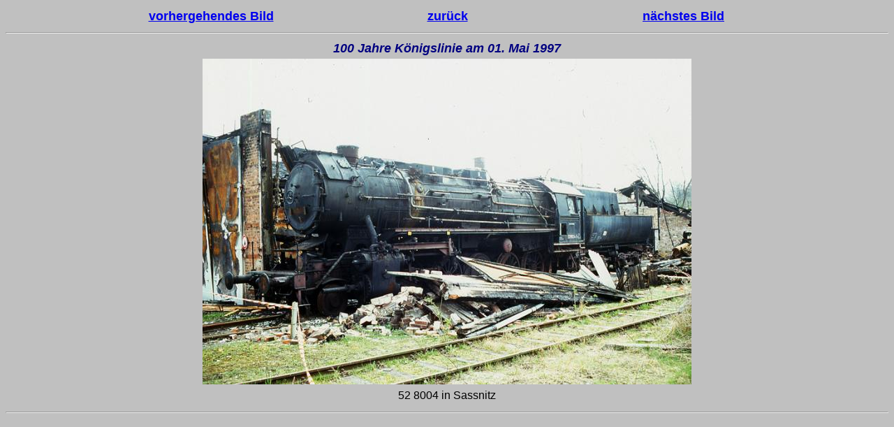

--- FILE ---
content_type: text/html
request_url: https://www.gerdboehmer-berlinereisenbahnarchiv.de/Bildergalerien/19970501-TSL-DRE/19970501-970534.html
body_size: 1516
content:
<html>

	<head>
		<meta http-equiv="Content-Language" content="de">
		<meta http-equiv="Content-Type" content="text/html; charset=iso-8859-1">
		<meta name="author" content="Gerd B&ouml;hmer">
		<meta name="description" content="Von der Dampflok zu ICE, TGV und Co">
		<meta name="keywords" content="Eisenbahnbilder,deutsche reichsbahn,dampfloks,bahnbilder,statistiken">
		<meta name="revisit-after" content="30 days">
		<title>DB-AG Mai 1997</title>
	</head>

	<body bgcolor="#C0C0C0" vlink="#000080" bgproperties="fixed">
		<table width="80%" border="0" align="center">
			<tr><td width="33%"><p style="line-height: 150%" align="center"><font size="4" face="Arial"><b><a href="19970501-970533.html">vorhergehendes Bild</a></b></font></p></td>
				<td width="34%"><p style="line-height: 150%" align="center"><font size="4" face="Arial"><b><a href="19970501.html">zur&uuml;ck</a></b></font></p></td>
				<td width="33%"><p style="line-height: 150%" align="center"><font size="4" face="Arial"><b><a href="19970501-970536.html">n&auml;chstes Bild</a></b></font></p></td></tr></table>
		<hr>
		<table width="100%" border="0" align="center">
			<tr><td align="center" width="100%"><font size="4" color="#000080" face="Arial"><b><i>100 Jahre K&ouml;nigslinie am 01. Mai 1997</i></b></font></td></tr>
			<tr><td width="100%" align="center"><img src="19970501-970534-DR-52-8004-Sassnitz.jpg" border="0"></td></tr>
			<tr><td width="100%"><p style="line-height: 150%; margin: 0" align="center"><font size="3" face="Arial">52 8004 in Sassnitz</font></p></td></tr></table>
		<hr>
		<p>&nbsp</p>
	</body>

</html>